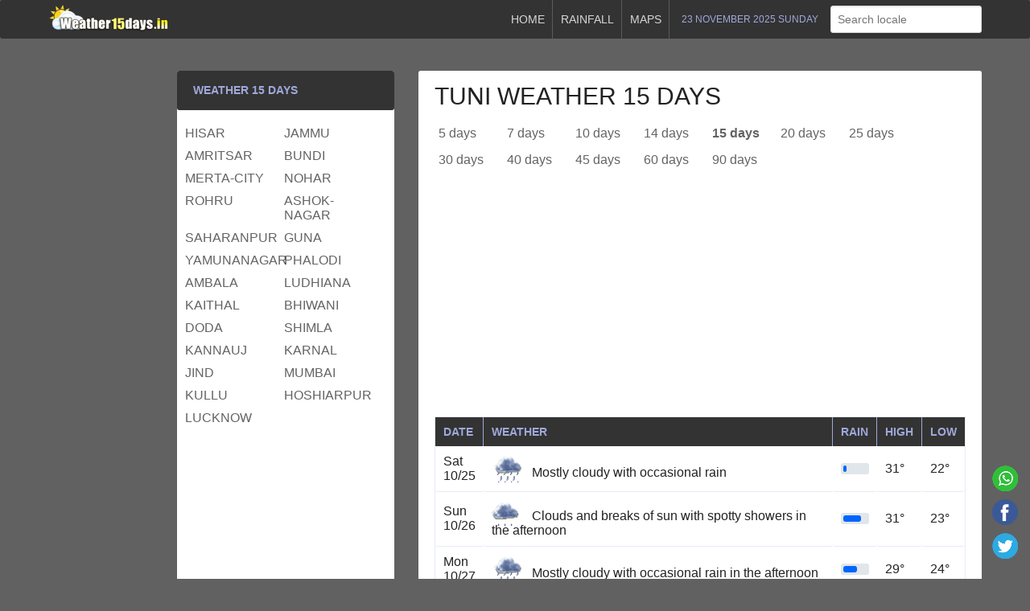

--- FILE ---
content_type: text/html; charset=UTF-8
request_url: https://www.weather15days.in/forecast/weather/india/ap/tuni-weather-15-days.html
body_size: 6439
content:
<!DOCTYPE html><html xmlns="http://www.w3.org/1999/xhtml" lang="en"><head><title>Weather tuni 15 days - आंध्र प्रदेश tuni ka mausam</title><meta name="language" content="english" /><meta name="content-language" content="en-GB" /><meta http-equiv="content-type" content="text/html; charset=UTF-8" /><meta name="author" content="weatherin" /><meta name="viewport" content="width=device-width, initial-scale=1.0, minimum-scale=1"/><meta name="description" content="Weather forecast 15 days tuni; (tuni mosam आंध्र प्रदेश तुनी) tomorrow weather in tuni"><meta name="keywords" content="weather tuni, तुनी मौसम,  tuni mosam, tuni mausam, tuni weather, tomorrow weather, weather tuni 15 days, weather in tuni">
<meta name="robots" content="index, follow">
<meta name="generator" content="WordPress 5.0.3">
<meta name="apple-mobile-web-app-title" content="Weather 15 days">
<link rel="apple-touch-icon" type="image/png" href="/img/apple-icon.png">
<link rel="apple-touch-icon" sizes="72x72" href="/img/apple-icon-72.png">
<link rel="apple-touch-icon" sizes="114x114" href="/img/apple-icon-114.png">
<link rel="shortcut icon" href="https://www.weather15days.in/img/favicon.ico" type="image/x-icon">
<link rel='canonical' href='https://www.weather15days.in/forecast/weather/india/ap/tuni-weather-15-days.html'>
<link rel='shortlink' href='/forecast/weather/india/ap/tuni-weather-15-days.html'>
<base href="https://www.weather15days.in/">
<link href="style.css" media="screen" rel="stylesheet" type="text/css"></head><body itemscope itemtype="http://schema.org/WebPage"><header><nav class="navbar top" role="navigation"><div class="container group"><div class="navbar-brand"><a href="/" title="weather 15 days in India"><img src="/img/logo.png" width="150px" height="42px" alt="Weather 15 days India" /></a></div><div class="navbar-menu"><div class="navbar-item"><a href="/" title="Weather 15 days">Home</a><a href="/forecast/weather/india/daily-rainfall-report.html" title="India today rainfall report">Rainfall</a><a href="#" title="Weather maps">Maps</a></div><div class="navbar-date">23 November 2025 Sunday</div><div class="navbar-search" itemprop="potentialAction" itemscope itemtype="http://schema.org/SearchAction"><input type="text" class="input" placeholder="Search locale" autocomplete="off" /><ul class="list-group liveresult"></ul></div></div><span class="menu" onclick="menu(this)"><span></span><span></span><span></span></span></div> </nav></header><main role="main" class="container page sub-page group"><div class="ads type-1"></div><section><div class="box"><div class="weather-forecast"><h1>tuni weather 15 days</h1><nav class="navbar main group" role="navigation" aria-label="Main navigation"><a href="//www.weather15days.in/forecast/weather/india/ap/tuni-weather-5-days.html" title="tuni weather 5 days"> 5 days</a><a href="//www.weather15days.in/forecast/weather/india/ap/tuni-weather-7-days.html" title="tuni weather 7 days">7 days</a><a href="//www.weather15days.in/forecast/weather/india/ap/tuni-weather-10-days.html" title="tuni weather 10 days">10 days</a><a href="//www.weather15days.in/forecast/weather/india/ap/tuni-weather-14-days.html" title="tuni weather 14 days">14 days</a><a href="//www.weather15days.in/forecast/weather/india/ap/tuni-weather-15-days.html" title="tuni weather 15 days"><strong>15 days</strong></a><a href="//www.weather15days.in/forecast/weather/india/ap/tuni-weather-20-days.html" title="tuni weather 20 days">20 days</a><a href="//www.weather15days.in/forecast/weather/india/ap/tuni-weather-25-days.html" title="tuni weather 25 days">25 days</a><a href="//www.weather15days.in/forecast/weather/india/ap/tuni-weather-30-days.html" title="tuni weather 30 days">30 days</a><a href="//www.weather15days.in/forecast/weather/india/ap/tuni-weather-40-days.html" title="tuni weather 40 days">40 days</a><a href="//www.weather15days.in/forecast/weather/india/ap/tuni-weather-45-days.html" title="tuni weather 45 days">45 days</a><a href="//www.weather15days.in/forecast/weather/india/ap/tuni-weather-60-days.html" title="tuni weather 60 days">60 days</a><a href="//www.weather15days.in/forecast/weather/india/ap/tuni-weather-90-days.html" title="tuni weather 90 days">90 days</a></nav><div class="ads type-2">
<!-- weather -->
<ins class="adsbygoogle"
     style="display:block"
     data-ad-client="ca-pub-7720829606490788"
     data-ad-slot="7912621953"
     data-ad-format="auto"
     data-full-width-responsive="true"></ins>
<script>
     (adsbygoogle = window.adsbygoogle || []).push({});
</script></div><div class="table"><div class="row heading"><div class="cell">Date</div><div class="cell">Weather</div><div class="cell">Rain</div><div class="cell">High</div><div class="cell">Low</div></div><div class="row"><div class="cell" title="tuni Sat weather">Sat 10/25</div><div class="cell" title="Mostly cloudy with occasional rain"><span class="t t-12"></span>Mostly cloudy with occasional rain</div><div class="cell" title="वर्षा दर 56"><div class="rating-bar"><div style="width: 15%;"><span class="animate red"></span></div></div></div><div class="cell">31°</div><div class="cell">22°</div></div><div class="row"><div class="cell" title="tuni Sun weather">Sun 10/26</div><div class="cell" title="Clouds and breaks of sun with spotty showers in the afternoon"><span class="t t-13"></span>Clouds and breaks of sun with spotty showers in the afternoon</div><div class="cell" title="वर्षा दर 80"><div class="rating-bar"><div style="width: 75%;"><span class="animate red"></span></div></div></div><div class="cell">31°</div><div class="cell">23°</div></div><div class="row"><div class="cell" title="tuni Mon weather">Mon 10/27</div><div class="cell" title="Mostly cloudy with occasional rain in the afternoon"><span class="t t-12"></span>Mostly cloudy with occasional rain in the afternoon</div><div class="cell" title="वर्षा दर 75"><div class="rating-bar"><div style="width: 57%;"><span class="animate red"></span></div></div></div><div class="cell">29°</div><div class="cell">24°</div></div><div class="row"><div class="cell" title="tuni Tue weather">Tue 10/28</div><div class="cell" title="Humid with occasional rain"><span class="t t-18"></span>Humid with occasional rain</div><div class="cell" title="वर्षा दर 91"><div class="rating-bar"><div style="width: 100%;"><span class="animate red"></span></div></div></div><div class="cell">29°</div><div class="cell">25°</div></div><div class="row"><div class="cell" title="tuni Wed weather">Wed 10/29</div><div class="cell" title="Humid with considerable cloudiness; a little rain in the morning followed by a passing shower in the afternoon"><span class="t t-12"></span>Humid with considerable cloudiness; a little rain in the morning followed by a passing shower in the afternoon</div><div class="cell" title="वर्षा दर 58"><div class="rating-bar"><div style="width: 15%;"><span class="animate red"></span></div></div></div><div class="cell">28°</div><div class="cell">23°</div></div><div class="row"><div class="cell" title="tuni Thu weather">Thu 10/30</div><div class="cell" title="A little rain in the morning; otherwise, humid with clouds followed by a brightening sky"><span class="t t-13"></span>A little rain in the morning; otherwise, humid with clouds followed by a brightening sky</div><div class="cell" title="वर्षा दर 57"><div class="rating-bar"><div style="width: 15%;"><span class="animate red"></span></div></div></div><div class="cell">30°</div><div class="cell">23°</div></div><div class="row"><div class="cell" title="tuni Fri weather">Fri 10/31</div><div class="cell" title="Plenty of sunshine"><span class="t t-1"></span>Plenty of sunshine</div><div class="cell" title="वर्षा दर 14"><div class="rating-bar"><div style="width: 0%;"><span class="animate red"></span></div></div></div><div class="cell">33°</div><div class="cell">26°</div></div><div class="row"><div class="cell" title="tuni Sat weather">Sat 11/1</div><div class="cell" title="Occasional morning rain; otherwise, clouds giving way to some sun"><span class="t t-13"></span>Occasional morning rain; otherwise, clouds giving way to some sun</div><div class="cell" title="वर्षा दर 49"><div class="rating-bar"><div style="width: 6%;"><span class="animate red"></span></div></div></div><div class="cell">34°</div><div class="cell">26°</div></div><div class="row"><div class="cell" title="tuni Sun weather">Sun 11/2</div><div class="cell" title="Some sunshine giving way to clouds with occasional rain in the afternoon"><span class="t t-13"></span>Some sunshine giving way to clouds with occasional rain in the afternoon</div><div class="cell" title="वर्षा दर 59"><div class="rating-bar"><div style="width: 15%;"><span class="animate red"></span></div></div></div><div class="cell">32°</div><div class="cell">25°</div></div><div class="row"><div class="cell" title="tuni Mon weather">Mon 11/3</div><div class="cell" title="Mostly cloudy with occasional rain in the afternoon"><span class="t t-12"></span>Mostly cloudy with occasional rain in the afternoon</div><div class="cell" title="वर्षा दर 70"><div class="rating-bar"><div style="width: 57%;"><span class="animate red"></span></div></div></div><div class="cell">32°</div><div class="cell">25°</div></div><div class="row"><div class="cell" title="tuni Tue weather">Tue 11/4</div><div class="cell" title="Mostly cloudy with occasional rain in the afternoon"><span class="t t-12"></span>Mostly cloudy with occasional rain in the afternoon</div><div class="cell" title="वर्षा दर 69"><div class="rating-bar"><div style="width: 35%;"><span class="animate red"></span></div></div></div><div class="cell">31°</div><div class="cell">23°</div></div><div class="row"><div class="cell" title="tuni Wed weather">Wed 11/5</div><div class="cell" title="Some sunshine giving way to clouds; a shower in spots in the morning followed by a little rain in the afternoon"><span class="t t-13"></span>Some sunshine giving way to clouds; a shower in spots in the morning followed by a little rain in the afternoon</div><div class="cell" title="वर्षा दर 55"><div class="rating-bar"><div style="width: 15%;"><span class="animate red"></span></div></div></div><div class="cell">32°</div><div class="cell">22°</div></div><div class="row"><div class="cell" title="tuni Thu weather">Thu 11/6</div><div class="cell" title="Cloudy with a couple of showers and a thunderstorm"><span class="t t-15"></span>Cloudy with a couple of showers and a thunderstorm</div><div class="cell" title="वर्षा दर 58"><div class="rating-bar"><div style="width: 15%;"><span class="animate red"></span></div></div></div><div class="cell">30°</div><div class="cell">24°</div></div><div class="row"><div class="cell" title="tuni Fri weather">Fri 11/7</div><div class="cell" title="A morning thundershower; otherwise, intervals of clouds and sunshine"><span class="t t-4"></span>A morning thundershower; otherwise, intervals of clouds and sunshine</div><div class="cell" title="वर्षा दर 55"><div class="rating-bar"><div style="width: 15%;"><span class="animate red"></span></div></div></div><div class="cell">31°</div><div class="cell">24°</div></div><div class="row"><div class="cell" title="tuni Sat weather">Sat 11/8</div><div class="cell" title="Intervals of clouds and sunshine with a couple of showers and a thunderstorm in the afternoon"><span class="t t-17"></span>Intervals of clouds and sunshine with a couple of showers and a thunderstorm in the afternoon</div><div class="cell" title="वर्षा दर 65"><div class="rating-bar"><div style="width: 35%;"><span class="animate red"></span></div></div></div><div class="cell">30°</div><div class="cell">24°</div></div></div><div class="ads type-2">
<!-- weather -->
<ins class="adsbygoogle"
     style="display:block"
     data-ad-client="ca-pub-7720829606490788"
     data-ad-slot="7912621953"
     data-ad-format="auto"
     data-full-width-responsive="true"></ins>
<script>
     (adsbygoogle = window.adsbygoogle || []).push({});
</script></div></div><div class="weather-forecast-district group"><nav role="navigation"><ol><li><a href="//www.weather15days.in/forecast/weather/india/ap/vijayawada-weather-15-days.html" title="विजयवाड़ा का मौसम">vijayawada weather</a></li><li><a href="//www.weather15days.in/forecast/weather/india/ap/tenali-weather-15-days.html" title="तेनाली का मौसम">tenali weather</a></li><li><a href="//www.weather15days.in/forecast/weather/india/ap/mydukur-weather-15-days.html" title="मैदुकुरु का मौसम">mydukur weather</a></li><li><a href="//www.weather15days.in/forecast/weather/india/ap/kurnool-weather-15-days.html" title="कर्नूल का मौसम">kurnool weather</a></li><li><a href="//www.weather15days.in/forecast/weather/india/ap/tuni-weather-15-days.html" title="तुनी का मौसम">tuni weather</a></li><li><a href="//www.weather15days.in/forecast/weather/india/ap/visakhapatnam-weather-15-days.html" title="विशाखापट्नम का मौसम">visakhapatnam weather</a></li><li><a href="//www.weather15days.in/forecast/weather/india/ap/vinukonda-weather-15-days.html" title="विनुकोण्डा का मौसम">vinukonda weather</a></li><li><a href="//www.weather15days.in/forecast/weather/india/ap/chirala-weather-15-days.html" title="चिराला का मौसम">chirala weather</a></li><li><a href="//www.weather15days.in/forecast/weather/india/ap/rayachoti-weather-15-days.html" title="रायचोटी का मौसम">rayachoti weather</a></li><li><a href="//www.weather15days.in/forecast/weather/india/ap/kavali-weather-15-days.html" title="कावली का मौसम">kavali weather</a></li><li><a href="//www.weather15days.in/forecast/weather/india/ap/jangareddigudem-weather-15-days.html" title="ज़ंगरेद्दिगुदेम का मौसम">jangareddigudem weather</a></li><li><a href="//www.weather15days.in/forecast/weather/india/ap/tanuku-weather-15-days.html" title="तनुकू का मौसम">tanuku weather</a></li><li><a href="//www.weather15days.in/forecast/weather/india/ap/nagari-weather-15-days.html" title="नगाड़ी का मौसम">nagari weather</a></li><li><a href="//www.weather15days.in/forecast/weather/india/ap/dharmavaram-weather-15-days.html" title="धर्मवरम का मौसम">dharmavaram weather</a></li><li><a href="//www.weather15days.in/forecast/weather/india/ap/kadiri-weather-15-days.html" title="कदिरी का मौसम">kadiri weather</a></li><li><a href="//www.weather15days.in/forecast/weather/india/ap/anantapur-weather-15-days.html" title="अनंतपुर का मौसम">anantapur weather</a></li><li><a href="//www.weather15days.in/forecast/weather/india/ap/chittoor-weather-15-days.html" title="चित्तूर का मौसम">chittoor weather</a></li><li><a href="//www.weather15days.in/forecast/weather/india/ap/badvel-weather-15-days.html" title="बादवेल का मौसम">badvel weather</a></li><li><a href="//www.weather15days.in/forecast/weather/india/ap/attili-weather-15-days.html" title="अत्तिली का मौसम">attili weather</a></li><li><a href="//www.weather15days.in/forecast/weather/india/ap/uravakonda-weather-15-days.html" title="उरवकोण्डा का मौसम">uravakonda weather</a></li><li><a href="//www.weather15days.in/forecast/weather/india/ap/chinnachowk-weather-15-days.html" title="चिन्नचौक का मौसम">chinnachowk weather</a></li><li><a href="//www.weather15days.in/forecast/weather/india/ap/atmakur-weather-15-days.html" title="अतमाकुर का मौसम">atmakur weather</a></li></ol></nav></div></div><div class="page-description"><h2>tuni ka mausam</h2><p>tuni weather forecast 15 days tuni 15 din ka mosam; tuni weather today तुनी, tomorrow weather in tuni, मौसम.</p></div></section><aside>

<!-- <div class="box"><h3>Current Weather</h3><div class="weather"><span class="title">tuni</span><span class="w w-3"></span><span class="status">Partly sunny</span><span class="temperature type-1">28°</span><span class="temperature type-2">Feel <span class="bold">33°</span></span><ul><li>Wind <span class="bold">
					NNE 8 km/h</span></li><li>Visibility <span class="bold">
					10 km</span></li><li>Humidity <span class="bold">
					69%</span></li><li>Dew Point
<span class="bold">
					22° C</span></li><li>Cloud <span class="bold">
					48%</span></li><li>Pressure
<span class="bold">
					↔ 1011 mb</span></li></ul></div></div> -->

<div class="box"><h3>Weather 15 Days</h3><div class="weather-province"><nav role="navigation"><ul class="group"><li><a href="//www.weather15days.in/forecast/weather/india/hr/hisar-weather-15-days.html" title="हरियाणा हिसार (hr)">hisar</a></li>
<li><a href="//www.weather15days.in/forecast/weather/india/jk/jammu-weather-15-days.html" title="जम्मू और कशमीर जम्मू (jk)">jammu</a></li>
<li><a href="//www.weather15days.in/forecast/weather/india/pb/amritsar-weather-15-days.html" title="पंजाब अमृतसर (pb)">amritsar</a></li>
<li><a href="//www.weather15days.in/forecast/weather/india/rj/bundi-weather-15-days.html" title="राजस्थान बूंदी (rj)">bundi</a></li>
<li><a href="//www.weather15days.in/forecast/weather/india/rj/merta-city-weather-15-days.html" title="राजस्थान मेरता सिटी (rj)">merta-city</a></li>
<li><a href="//www.weather15days.in/forecast/weather/india/rj/nohar-weather-15-days.html" title="राजस्थान नोहर (rj)">nohar</a></li>
<li><a href="//www.weather15days.in/forecast/weather/india/hp/rohru-weather-15-days.html" title="हिमाचल प्रदेश रोहड़ू (hp)">rohru</a></li>
<li><a href="//www.weather15days.in/forecast/weather/india/mp/ashok-nagar-weather-15-days.html" title="मध्य प्रदेश अशोक नगर (mp)">ashok-nagar</a></li>
<li><a href="//www.weather15days.in/forecast/weather/india/up/saharanpur-weather-15-days.html" title="उत्तर प्रदेश सहारनपुर (up)">saharanpur</a></li>
<li><a href="//www.weather15days.in/forecast/weather/india/mp/guna-weather-15-days.html" title="मध्य प्रदेश गुना (mp)">guna</a></li>
<li><a href="//www.weather15days.in/forecast/weather/india/hr/yamunanagar-weather-15-days.html" title="हरियाणा यमुनानगर (hr)">yamunanagar</a></li>
<li><a href="//www.weather15days.in/forecast/weather/india/rj/phalodi-weather-15-days.html" title="राजस्थान फलोदी (rj)">phalodi</a></li>
<li><a href="//www.weather15days.in/forecast/weather/india/hr/ambala-weather-15-days.html" title="हरियाणा अम्बाला (hr)">ambala</a></li>
<li><a href="//www.weather15days.in/forecast/weather/india/pb/ludhiana-weather-15-days.html" title="पंजाब लुधियाना (pb)">ludhiana</a></li>
<li><a href="//www.weather15days.in/forecast/weather/india/hr/kaithal-weather-15-days.html" title="हरियाणा कैथल (hr)">kaithal</a></li>
<li><a href="//www.weather15days.in/forecast/weather/india/hr/bhiwani-weather-15-days.html" title="हरियाणा भिवानी (hr)">bhiwani</a></li>
<li><a href="//www.weather15days.in/forecast/weather/india/jk/doda-weather-15-days.html" title="जम्मू और कशमीर डोडा (jk)">doda</a></li>
<li><a href="//www.weather15days.in/forecast/weather/india/hp/shimla-weather-15-days.html" title="हिमाचल प्रदेश शिमला (hp)">shimla</a></li>
<li><a href="//www.weather15days.in/forecast/weather/india/up/kannauj-weather-15-days.html" title="उत्तर प्रदेश कन्नौज (up)">kannauj</a></li>
<li><a href="//www.weather15days.in/forecast/weather/india/hr/karnal-weather-15-days.html" title="हरियाणा करनाल (hr)">karnal</a></li>
<li><a href="//www.weather15days.in/forecast/weather/india/hr/jind-weather-15-days.html" title="हरियाणा जिंद (hr)">jind</a></li>
<li><a href="//www.weather15days.in/forecast/weather/india/mh/mumbai-weather-15-days.html" title="महाराष्ट्र मुंबई (mh)">mumbai</a></li>
<li><a href="//www.weather15days.in/forecast/weather/india/hp/kullu-weather-15-days.html" title="हिमाचल प्रदेश कुल्लू (hp)">kullu</a></li>
<li><a href="//www.weather15days.in/forecast/weather/india/pb/hoshiarpur-weather-15-days.html" title="पंजाब होशियारपुर (pb)">hoshiarpur</a></li>
<li><a href="//www.weather15days.in/forecast/weather/india/up/lucknow-weather-15-days.html" title="उत्तर प्रदेश लखनऊ (up)">lucknow</a></li>
</ul></nav><div class="ads type-2">
<!-- weather -->
<ins class="adsbygoogle"
     style="display:block"
     data-ad-client="ca-pub-7720829606490788"
     data-ad-slot="7912621953"
     data-ad-format="auto"
     data-full-width-responsive="true"></ins>
<script>
     (adsbygoogle = window.adsbygoogle || []).push({});
</script></div></div></div></aside><ul class="social-media"><li><a href="https://api.whatsapp.com/send?text=tuni Weather: ... https://www.weather15days.in/forecast/weather/india/ap/tuni-weather-15-days.html" target="_blank" class="wu"></a></li><li><a href="javascript:void(0);" class="fb" onclick="window.open('https://www.facebook.com/sharer/sharer.php?u='+encodeURIComponent(location.href), 'facebook-share-dialog', 'width=626,height=436'); return false;"></a></li><li><a href="https://twitter.com/share?url=https://www.weather15days.in/forecast/weather/india/ap/tuni-weather-15-days.html&amp;text=तुनी मौसम: &amp;hashtags=tuni, मौसम, weather" class="tw"></a></li></ul></main><footer class="footer"><div class="container"><div class="group"><div class="col"><h3>15 days weather forecast</h3><nav role="navigation"><ol>
<li><a href="/forecast/weather/india/hr/hisar-weather-15-days.html" title="हरियाणा हिसार">hisar Weather 15 days</a></li><li><a href="/forecast/weather/india/jk/jammu-weather-15-days.html" title="जम्मू और कशमीर जम्मू">jammu Weather 15 days</a></li><li><a href="/forecast/weather/india/pb/amritsar-weather-15-days.html" title="पंजाब अमृतसर">amritsar Weather 15 days</a></li><li><a href="/forecast/weather/india/rj/bundi-weather-15-days.html" title="राजस्थान बूंदी">bundi Weather 15 days</a></li><li><a href="/forecast/weather/india/rj/merta-city-weather-15-days.html" title="राजस्थान मेरता सिटी">merta-city Weather 15 days</a></li><li><a href="/forecast/weather/india/rj/nohar-weather-15-days.html" title="राजस्थान नोहर">nohar Weather 15 days</a></li><li><a href="/forecast/weather/india/hp/rohru-weather-15-days.html" title="हिमाचल प्रदेश रोहड़ू">rohru Weather 15 days</a></li></ol></nav></div>
<div class="col"><h3>Weather in India</h3><ol>
<li><h4>मीज़ोरम</h4>
<a href="/forecast/weather/india/mz/ratu-weather-15-days.html" title="रातू">ratu</a>, <a href="/forecast/weather/india/mz/chapui-weather-15-days.html" title="चपुइ">chapui</a>, <a href="/forecast/weather/india/mz/pangzawl-weather-15-days.html" title="पंगजॉल">pangzawl</a>, </li><li><h4>महाराष्ट्र</h4>
<a href="/forecast/weather/india/mh/mumbai-weather-15-days.html" title="मुंबई">mumbai</a>, <a href="/forecast/weather/india/mh/nagpur-weather-15-days.html" title="नागपुर">nagpur</a>, <a href="/forecast/weather/india/mh/amravati-weather-15-days.html" title="अमरावती">amravati</a>, </li><li><h4>तमिल नाडु</h4>
<a href="/forecast/weather/india/tn/chennai-weather-15-days.html" title="चेन्नई">chennai</a>, <a href="/forecast/weather/india/tn/aranthangi-weather-15-days.html" title="अरंतांगी">aranthangi</a>, <a href="/forecast/weather/india/tn/goundampalayam-weather-15-days.html" title="गौंडमपलयम">goundampalayam</a>, </li><li><h4>अंडमान और निकोबार द्वीप समूह</h4>
<a href="/forecast/weather/india/an/joginder-nagar-weather-15-days.html" title="जोगिंदर नगर">joginder-nagar</a>, <a href="/forecast/weather/india/an/kalara-weather-15-days.html" title="कालरा">kalara</a>, <a href="/forecast/weather/india/an/gol-pahar-weather-15-days.html" title="गोल पहाड़">gol-pahar</a>, </li><li><h4>केरल</h4>
<a href="/forecast/weather/india/kl/kayamkulam-weather-15-days.html" title="कयमकुलम">kayamkulam</a>, <a href="/forecast/weather/india/kl/iringal-weather-15-days.html" title="ईरिंगल">iringal</a>, <a href="/forecast/weather/india/kl/kadakkal-weather-15-days.html" title="कदक्कल">kadakkal</a>, </li></ol></div><div class="col"><div class="tag-cloud"><a href="/tag/tuni-weather-15-days.html" title="tuni weather 15 days">tuni weather 15 days</a>
<a href="/tag/तुनी-का-मौसम-15-दिन.html" title="तुनी का मौसम 15 दिन">तुनी का मौसम 15 दिन</a>
<a href="/tag/15-days-weather-forecast-tuni.html" title="15 days weather forecast tuni">15 दिनों का मौसम tuni</a>
<a href="/tag/skymet-weather-tuni.html" title="skymet weather tuni">skymet weather tuni</a>
<a href="/tag/skymet-weather-tuni-rains.html" title="skymet weather tuni rains">skymet weather tuni rains</a>
<a href="/tag/weather-tuni-today.html" title="weather tuni today">weather tuni today</a>
<a href="/tag/आंध्र प्रदेश-weather.html" title="आंध्र प्रदेश मौसम">आंध्र प्रदेश मौसम</a>
<a href="/tag/tuni-rainfall.html" title="tuni rainfall">तुनी वर्षा</a>
<a href="/tag/weather-in-tuni.html" title="weather in tuni rainfall">weather in tuni</a>
<a href="/tag/tuni-monthly-weather.html" title="tuni monthly weather">तुनी मासिक मौसम</a><a href="/tag/tuni-mosam.html" title="tuni mosam">tuni mosam</a></div></div></div></div><div class="about"><p>Our site provides current weather forecast for India. You can follow our site for weather forecast of our important cities. Our site is updated every 10 minutes. Weather forecasts: 15-days, 10-days, 7-days and 5-days forecasts, 1-month weather, 2-month and 3-month weather forecasts are presented. Dangerous weather warnings such as heavy rain and storms can be found on our site.</p><p>All visitors to our site will be deemed to have accepted the <a href="https://policies.google.com/technologies/cookies?hl=hi" target="_blank">cookie policy</a>.</p></div><div class="container"><div class="nav"><a href="/">Weather</a><a href="/forecast/weather/india//daily-rainfall-report.html" title="Rainfall">Rainfall</a><a href="/privacy-policy.php">Privacy Policy</a><a href="/contact.html">Contact</a></div><span class="copyright">Copyright &copy; 2025</span><span class="data"><strong>WEATHER IN TUNI</strong></span></div></footer><!-- Global site tag (gtag.js) - Google Analytics --><script async src="https://www.googletagmanager.com/gtag/js?id=UA-79134815-19"></script><script>window.dataLayer = window.dataLayer || [];function gtag(){dataLayer.push(arguments);}gtag('js', new Date());gtag('config', 'UA-79134815-19');</script><script src='/js/js.js?v=1.1'></script><span>Your from; Tuni weather 15 days</span><script async src="https://pagead2.googlesyndication.com/pagead/js/adsbygoogle.js?client=ca-pub-7720829606490788"
     crossorigin="anonymous"></script></body></html>

--- FILE ---
content_type: text/html; charset=utf-8
request_url: https://www.google.com/recaptcha/api2/aframe
body_size: 268
content:
<!DOCTYPE HTML><html><head><meta http-equiv="content-type" content="text/html; charset=UTF-8"></head><body><script nonce="uMCw8G13Y6rT2V72L0JbKw">/** Anti-fraud and anti-abuse applications only. See google.com/recaptcha */ try{var clients={'sodar':'https://pagead2.googlesyndication.com/pagead/sodar?'};window.addEventListener("message",function(a){try{if(a.source===window.parent){var b=JSON.parse(a.data);var c=clients[b['id']];if(c){var d=document.createElement('img');d.src=c+b['params']+'&rc='+(localStorage.getItem("rc::a")?sessionStorage.getItem("rc::b"):"");window.document.body.appendChild(d);sessionStorage.setItem("rc::e",parseInt(sessionStorage.getItem("rc::e")||0)+1);localStorage.setItem("rc::h",'1763888210638');}}}catch(b){}});window.parent.postMessage("_grecaptcha_ready", "*");}catch(b){}</script></body></html>

--- FILE ---
content_type: text/css
request_url: https://www.weather15days.in/style.css
body_size: 2565
content:
*{border-radius: 3px;margin: 0;padding: 0;box-sizing: border-box;}ul{list-style-type: none;}body{font-family: Helvetica,Georgia,Arial;font-size: 16px;background-color:#616161;color: #222;}a{text-decoration: none;color:#212121;}main{padding: 40px 0 60px 0;}section{float:right;width:70%;}aside{float: left;width:27%;}h1, .h1{display: block;font-size:30px;font-weight:400;text-transform:uppercase;}h2,.h2{font-size: 22px;font-weight:400;text-transform: uppercase;}h3, .h3{font-size:14px;font-weight: 600;text-transform:uppercase;line-height: 1.4em;}h4{font-size:13px;text-transform: uppercase;}.container{width:100%;max-width: 1200px;margin:0 auto;padding:0 20px;}.group:after {content: "";display: table;clear: both;}.float-left{float: left;}.float-right{float: right;}.input, .textarea{max-width:100%;width: 100%;background-color: #fff;border:1px solid #dbdbdb;box-shadow: inset 0 1px 2px rgba(74,74,74,.1);}.bold{font-weight:600;}.box{background-color: #fff;margin-bottom: 30px;}.box h3, .box .h3{display: block;color:#9FA8DA;padding:15px 20px;background-color: #333;}.table-border table{width: 100%;display:table;border: 1px solid #E8EAF6;border-bottom: 0;padding: 0;margin:0;}.table-border tr:hover{background-color: #E8EAF6;}.table-border tr td{padding: 10px;border-bottom: 1px solid #E8EAF6;vertical-align: middle;}.table-border tr th{padding: 10px;}.table-border tr:first-child{background:#333;color: #9FA8DA;font-weight: bold;text-transform: uppercase;text-align: left;font-size: 14px;}.table{border-radius:0;width: 100%;display:table;border: 1px solid #E8EAF6;border-bottom: 0;}.table .row{width: 100%;display:table-row;}.table .row:hover{background-color: #E8EAF6;}.table .row.heading{width: 100%;display:table-row;background:#333;color: #9FA8DA;text-transform: uppercase;}.table .row.heading .cell{border-radius:0;padding: 10px;font-size: 14px;font-weight: 600;border: 0;border-right: 1px solid #9FA8DA;}.table .row.heading .cell:last-child{border:0;}.table .row .cell{display:table-cell;padding: 10px;border-bottom: 1px solid #E8EAF6;vertical-align: middle;}.t{display:inline-block;position:relative;width:50px;height:25px } .t:before{content:"";width:50px;height:40px;position:absolute;top:0;left:0;background-size:80%;background-repeat:no-repeat}.t.t-1:before,.t.t-01:before{background-image: url(/img/icon/1-h.gif);}.t.t-2:before,.t.t-02:before{background-image: url(/img/icon/2-h.gif);}.t.t-3:before,.t.t-03:before{background-image: url(/img/icon/3-h.gif);}.t.t-4:before,.t.t-04:before{background-image: url(/img/icon/4-h.gif);}.t.t-5:before,.t.t-05:before{background-image: url(/img/icon/5-h.gif);}.t.t-6:before,.t.t-06:before{background-image: url(/img/icon/6-h.gif);}.t.t-7:before,.t.t-07:before{background-image: url(/img/icon/7-h.gif);}.t.t-8:before,.t.t-08:before{background-image: url(/img/icon/8-h.gif);}.t.t-9:before,.t.t-09:before{background-image: url(/img/icon/9-h.gif);}.t.t-10:before{background-image: url(/img/icon/10-h.gif);}.t.t-11:before{background-image: url(/img/icon/11-h.gif);}.t.t-12:before{background-image: url(/img/icon/12-h.gif);}.t.t-13:before{background-image: url(/img/icon/13-h.gif);}.t.t-14:before{background-image: url(/img/icon/14-h.gif);}.t.t-15:before{background-image: url(/img/icon/15-h.gif);}.t.t-16:before{background-image: url(/img/icon/16-h.gif);}.t.t-17:before{background-image: url(/img/icon/17-h.gif);}.t.t-18:before{background-image: url(/img/icon/18-h.gif);}.t.t-19:before{background-image: url(/img/icon/19-h.gif);}.t.t-20:before{background-image: url(/img/icon/20-h.gif);}.t.t-21:before{background-image: url(/img/icon/21-h.gif);}.t.t-22:before{background-image: url(/img/icon/22-h.gif);}.t.t-23:before{background-image: url(/img/icon/23-h.gif);}.t.t-24:before{background-image: url(/img/icon/24-h.gif);}.t.t-25:before{background-image: url(/img/icon/25-h.gif);}.t.t-26:before{background-image: url(/img/icon/26-h.gif);}.t.t-27:before{background-image: url(/img/icon/27-h.gif);}.t.t-28:before{background-image: url(/img/icon/28-h.gif);}.t.t-29:before{background-image: url(/img/icon/29-h.gif);}.t.t-30:before{background-image: url(/img/icon/30-h.gif);}.t.t-31:before{background-image: url(/img/icon/31-h.gif);}.t.t-32:before{background-image: url(/img/icon/32-h.gif);}.t.t-33:before{background-image: url(/img/icon/33-h.gif);}.t.t-34:before{background-image: url(/img/icon/34-h.gif);}.t.t-35:before{background-image: url(/img/icon/35-h.gif);}.t.t-36:before{background-image: url(/img/icon/36-h.gif);}.t.t-37:before{background-image: url(/img/icon/37-h.gif);}.t.t-38:before{background-image: url(/img/icon/38-h.gif);}.t.t-39:before{background-image: url(/img/icon/39-h.gif);}.t.t-40:before{background-image: url(/img/icon/40-h.gif);}.t.t-41:before{background-image: url(/img/icon/41-h.gif);}.t.t-42:before{background-image: url(/img/icon/42-h.gif);}.t.t-43:before{background-image: url(/img/icon/43-h.gif);}.t.t-44:before{background-image: url(/img/icon/44-h.gif);}.w{position: relative;}.w:before{content: '';position: absolute;top: 0;left: 0;background-size: 100%;background-repeat: no-repeat;}.w.w-01,.w.w-1:before{background-image: url(/img/w/01.png);}.w.w-02,.w.w-2:before{background-image: url(/img/w/02.png);}.w.w-03,.w.w-3:before{background-image: url(/img/w/03.png);}.w.w-04,.w.w-4:before{background-image: url(/img/w/04.png);}.w.w-05,.w.w-5:before{background-image: url(/img/w/05.png);}.w.w-06,.w.w-6:before{background-image: url(/img/w/06.png);}.w.w-07,.w.w-7:before{background-image: url(/img/w/07.png);}.w.w-08,.w.w-8:before{background-image: url(/img/w/08.png);}.w.w-09,.w.w-9:before{background-image:url(/img/w/09.png);}.w.w-10:before{background-image: url(/img/w/10.png);}.w.w-11:before{background-image: url(/img/w/11.png);}.w.w-12:before{background-image: url(/img/w/12.png);}.w.w-13:before{background-image: url(/img/w/13.png);}.w.w-14:before{background-image: url(/img/w/14.png);}.w.w-15:before{background-image: url(/img/w/15.png);}.w.w-16:before{background-image: url(/img/w/16.png);}.w.w-17:before{background-image: url(/img/w/17.png);}.w.w-18:before{background-image: url(/img/w/18.png);}.w.w-19:before{background-image: url(/img/w/19.png);}.w.w-20:before{background-image: url(/img/w/20.png);}.w.w-21:before{background-image: url(/img/w/21.png);}.w.w-22:before{background-image: url(/img/w/22.png);}.w.w-23:before{background-image: url(/img/w/23.png);}.w.w-24:before{background-image: url(/img/w/24.png);}.w.w-25:before{background-image: url(/img/w/25.png);}.w.w-26:before{background-image: url(/img/w/26.png);}.w.w-27:before{background-image: url(/img/w/27.png);}.w.w-28:before{background-image: url(/img/w/28.png);}.w.w-29:before{background-image: url(/img/w/29.png);}.w.w-30:before{background-image: url(/img/w/30.png);}.w.w-31:before{background-image: url(/img/w/31.png);}.w.w-32:before{background-image: url(/img/w/32.png);}.w.w-33:before{background-image: url(/img/w/33.png);}.w.w-34:before{background-image: url(/img/w/34.png);}.w.w-35:before{background-image: url(/img/w/35.png);}.w.w-36:before{background-image: url(/img/w/36.png);}.w.w-37:before{background-image: url(/img/w/37.png);}.w.w-38:before{background-image: url(/img/w/38.png);}.w.w-39:before{background-image: url(/img/w/39.png);}.w.w-40:before{background-image: url(/img/w/40.png);}.w.w-41:before{background-image: url(/img/w/41.png);}.w.w-42:before{background-image: url(/img/w/42.png);}.w.w-43:before{background-image: url(/img/w/43.png);}.w.w-44:before{background-image: url(/img/w/44.png);}.navbar.top{display:flex;margin-bottom:40px;background-color:#333;text-transform:uppercase;}.navbar-brand{display: flex;height: 100%;}.navbar-brand a{display: inline-flex;width: 142px;height:48px;color: #fff;align-items:center;}.navbar.top .navbar-item a{float: center;position: relative;display: inline-flex;height: 100%;padding: 16px 10px;font-size: 14px;color: #fff;opacity: 0.8;}.navbar.top .navbar-item a:hover{background-color: #3f3f3f;opacity: 1;}.navbar.top .navbar-item a:after{content:'';position: absolute;top: 0;right: 0;width: 1px;height: 100%;background-color: #666;}.navbar.top .navbar-brand{float: left;}.navbar.top .navbar-menu{float: right;display:flex;justify-content:center;height:100%;}.navbar.top .navbar-menu .navbar-item{float: left;align-items: center;}.navbar.top .navbar-date{float: left;display:flex;align-items: center;height:100%;padding: 0 15px;font-size: 12px;color: #9FA8DA;}.navbar.top .navbar-menu .navbar-search{float: right;position: relative;display:flex;align-items: center;height: 100%;}.navbar.top .navbar-menu .navbar-search .input{font-size: 14px;padding: 8px;}.navbar.top .navbar-menu .navbar-search .liveresult{position: absolute;top: 42px;left: 0;width: 100%;max-height: 220px;overflow-y:auto;background-color:#fff;z-index: 9;-webkit-box-shadow: 0px 5px 10px 0px rgba(0,0,0,0.25);-moz-box-shadow: 0px 5px 10px 0px rgba(0,0,0,0.25);box-shadow: 0px 5px 10px 0px rgba(0,0,0,0.25);}.navbar.top .navbar-menu .navbar-search .liveresult li{display: block;padding: 10px;font-size: 13px;}.navbar.top .navbar-menu .navbar-search .liveresult li a{color: #333;text-decoration: none;}.navbar.top .navbar-menu .navbar-search .liveresult li:hover{background-color: #E8EAF6;}.menu{display: none;position: absolute;top: 10px;right: 10px;cursor: pointer;z-index: 1;}.menu span {display: block;width: 30px;height: 4px;background-color: #fff;margin: 5px 0;}.weather{padding: 20px 20px 0 20px;text-align: center;}.weather .title{font-size: 22px;text-transform: capitalize;}.weather .w{display: block;height: 140px;margin:10px 0;}.weather .w:before{width: 100%;height: 140px;background-size: contain;background-position: center;}.weather .status{display: block;text-align: center;margin-bottom: 5px}.weather .temperature.type-1{display: block;margin-bottom: 5px;font-size: 28px;font-weight: 700;}.weather .temperature.type-2{display: block;margin-bottom: 40px;font-size: 12px;}.weather ul li{margin-bottom: 15px;padding-bottom: 15px;border-bottom: 1px solid #E8EAF6;}.weather ul li:last-child{border: 0;}.weather-province{padding: 20px 10px;}.weather-province li{float: left;width: 47%;margin:0 5px 10px 0;}.weather-province li a{display: block;/*padding-left: 40px;*/text-transform: uppercase;opacity: 0.7;}.weather-province li a:hover{opacity: 1;}.weather-province li a:before{width: 40px;height: 40px;}.tema-vakfi img{width: 100%;}.navbar.main{margin-bottom: 20px;}.navbar.main a{float: left;display: inline-block;min-width: 80px;padding: 5px;margin:0 5px 5px 0;opacity: 0.7;}.navbar.main a:hover{opacity: 1;background-color: #fff;}.weather-forecast{padding: 0 20px 0 20px;}.weather-forecast h1{padding: 15px 0;}.weather-forecast .info{margin-bottom: 10px;}.weather-forecast .info .ico{fill: #DD2C00;}.weather-forecast-district{padding:20px;}.weather-forecast-district li{display: inline-block;float: left;margin: 0 5px 5px 0;}.weather-forecast-district li a{display: inline-block;padding: 8px 5px ;font-size: 13px;border: 1px solid #E8EAF6;opacity: 0.7;text-transform: uppercase;}.weather-forecast-district li a:hover{opacity: 1;background-color: #E8EAF6;}.page .page-description{height: 160px;padding: 0 20px 20px 20px;overflow-y: auto;line-height: 1.3em;}.page .page-description h2{margin-bottom: 10px;color:#808bce}.page .page-description p{margin-bottom: 20px;color:#d0d0d0}.footer{padding: 40px 0 60px 0;margin-top: 40px;background-color: #333;color: #fff;}.footer h3{margin-bottom: 15px;font-size: 16px;font-weight: 600;color: #9FA8DA;}.footer h4{color: #fff;opacity: 0.4;}.footer .col{float: left;width: 33.33333333333333%;}.footer ol li{display: block;margin-bottom: 15px;color: #8C9EFF;}.footer ol li:last-child{margin-bottom: 0;}.footer ol li a{font-size: 14px;color: #fff;opacity: 0.6;text-transform: uppercase;}.footer ol li a:hover{opacity: 1;}.tag-cloud a{float: left;display: inline-block;margin-bottom: 5px;margin-right: 5px;padding: 8px 5px 8px 5px;font-size: 14px;color: #fff;background-color: #5c5c5c;opacity: 0.8;}.tag-cloud a:hover{opacity: 1;}.footer .about{padding: 20px;margin:30px 0;font-size: 14px;background-color: #5c5c5c;opacity: 0.4;line-height: 1.4em;}.footer .about a{color: #fff;opacity: 0.4;}.footer .about p{margin-bottom: 15px;}.footer .about p:last-child{margin-bottom: 0}.footer .nav {text-align: center;}.footer .nav a{position: relative;display: inline-block;margin-right: 20px;font-size: 13px;color: #fff;opacity: 0.8;text-transform: uppercase;}.footer .nav a:hover{opacity:1;}.footer .nav a:after{content: '';position: absolute;top: 0;right: -12px;width: 1px;height: 100%;background-color:#fff;opacity: 0.4;}.footer .nav a:last-child:after{display: none;}.footer .copyright{padding-top: 30px;display: block;font-size: 14px;text-align: center;color: #fff;opacity: 0.8;}.footer .data{padding-top: 30px;display: block;font-size: 13px;text-align: center;color: #fff;opacity: 0.4;}.ads.type-1{position: absolute;top: 0;left: 10px;width: 160px;height: 600px;}.sub-page{position: relative;padding-left: 180px;}.rating-bar{background:#e0e6e9;padding:3px;}.rating-bar span{display:block;height:8px;background-color:#0066ff;}.social-media{position:fixed;bottom:15px;right:15px;width:32px;z-index:9;}.social-media li{display:block;margin-bottom:10px;}.social-media li a{display:block;margin-bottom:5px;width:32px;height:32px;}.social-media li a:hover{opacity:0.6;}.social-media li a.wu{background-image:url(/img/whatsapp.png);background-size:32px 32px;}.social-media li a.fb{background-image:url(/img/facebook.png);background-size:32px 32px;}.social-media li a.tw{background-image:url(/img/twitter.png);background-size:32px 32px;}.animate{animation: progress 2s linear;-moz-animation: progress 2s linear;-webkit-animation:progress 2s linear;-ms-animation: progress 2s linear;-o-animation:progress 2s linear;}@-webkit-keyframes progress {from {width:0% }to { width:100%; }}@-moz-keyframes progress {from {width:0% }to {width:100%; }}@-ms-keyframes progress {from { width:0% }to { width:100%; }}@-o-keyframes progress {from { width:0% }to { width:100%; }}@keyframes progress {from { width:0% }to { width:100%; }}@media (max-width: 1160px) {.menu{display: block;}.navbar.top{display: block;padding: 20px 5px;}.navbar.top .navbar-brand{float: inherit;display: block;}.navbar.top .navbar-menu{display: block;float: none;}.navbar.top .navbar-menu .navbar-item{display: none;float: none;margin-top: 20px;margin-bottom: 20px;}.navbar.top .navbar-item a{float: none;display: block;padding: 10px;background-color: #5c5c5c;}.navbar.top .navbar-item a:after{display: none;}.navbar.top .navbar-date{float: none;display: block;padding: 0;margin-bottom: 10px;margin-top: 10px;}.navbar.top .navbar-menu .navbar-search{float: none;display: block;}.navbar.top .navbar-menu .navbar-search input{width: 100%;}}@media (max-width: 768px) {section, aside{float: none;width: 100%;}.navbar.top{margin-bottom: 20px;}.footer{margin-top: 20px;}.page .page-description{margin-bottom: 20px;}.footer .col{float: none;width: 100%;margin-bottom: 30px;}.table .row{width: inherit;}.table .row.heading .cell{font-size: 12px;padding: 8px 5px;}.table .row .cell{padding: 8px 5px;}.ads.type-1{display: none;}.sub-page{padding-left: 20px;}}@media (max-width: 576px) {h1{font-size: 26px;}.container{padding: 0 5px;}.navbar.top{margin-bottom: 5px;}.footer{margin-top: 5px;}.weather-forecast{padding: 0 5px 0 5px;}.weather-forecast h1{padding-top: 5px;padding-bottom: 10px;}.weather-province{padding: 5px;}.weather{padding: 5px 5px 0 5px;}.weather-forecast-district li{width: 48%;}.weather-forecast-district li a{display: block;text-overflow: ellipsis;white-space: nowrap;overflow: hidden;}.weather-forecast-district{padding: 5px;}.page .page-description h2{font-size: 18px;}.page .page-description p{font-size: 14px;}.table .row .cell{font-size:14px;}}@media (max-width: 330px){.table .row.heading .cell {font-size: 11px;padding: 8px 3px;}}.red{color:#cc0000}.red a{color:#4148de;font-weight:700}